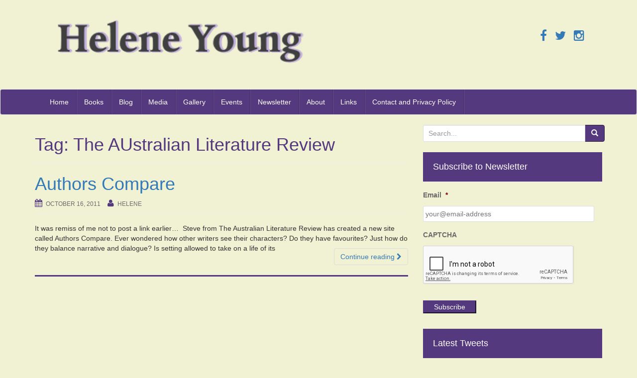

--- FILE ---
content_type: text/html; charset=utf-8
request_url: https://www.google.com/recaptcha/api2/anchor?ar=1&k=6Ld-8iQTAAAAANiJLhXn4KlrF8j3JehX5n4E0qBA&co=aHR0cHM6Ly93d3cuaGVsZW5leW91bmcuY29tOjQ0Mw..&hl=en&v=7gg7H51Q-naNfhmCP3_R47ho&theme=light&size=normal&anchor-ms=20000&execute-ms=30000&cb=28wvobh1cqel
body_size: 48643
content:
<!DOCTYPE HTML><html dir="ltr" lang="en"><head><meta http-equiv="Content-Type" content="text/html; charset=UTF-8">
<meta http-equiv="X-UA-Compatible" content="IE=edge">
<title>reCAPTCHA</title>
<style type="text/css">
/* cyrillic-ext */
@font-face {
  font-family: 'Roboto';
  font-style: normal;
  font-weight: 400;
  font-stretch: 100%;
  src: url(//fonts.gstatic.com/s/roboto/v48/KFO7CnqEu92Fr1ME7kSn66aGLdTylUAMa3GUBHMdazTgWw.woff2) format('woff2');
  unicode-range: U+0460-052F, U+1C80-1C8A, U+20B4, U+2DE0-2DFF, U+A640-A69F, U+FE2E-FE2F;
}
/* cyrillic */
@font-face {
  font-family: 'Roboto';
  font-style: normal;
  font-weight: 400;
  font-stretch: 100%;
  src: url(//fonts.gstatic.com/s/roboto/v48/KFO7CnqEu92Fr1ME7kSn66aGLdTylUAMa3iUBHMdazTgWw.woff2) format('woff2');
  unicode-range: U+0301, U+0400-045F, U+0490-0491, U+04B0-04B1, U+2116;
}
/* greek-ext */
@font-face {
  font-family: 'Roboto';
  font-style: normal;
  font-weight: 400;
  font-stretch: 100%;
  src: url(//fonts.gstatic.com/s/roboto/v48/KFO7CnqEu92Fr1ME7kSn66aGLdTylUAMa3CUBHMdazTgWw.woff2) format('woff2');
  unicode-range: U+1F00-1FFF;
}
/* greek */
@font-face {
  font-family: 'Roboto';
  font-style: normal;
  font-weight: 400;
  font-stretch: 100%;
  src: url(//fonts.gstatic.com/s/roboto/v48/KFO7CnqEu92Fr1ME7kSn66aGLdTylUAMa3-UBHMdazTgWw.woff2) format('woff2');
  unicode-range: U+0370-0377, U+037A-037F, U+0384-038A, U+038C, U+038E-03A1, U+03A3-03FF;
}
/* math */
@font-face {
  font-family: 'Roboto';
  font-style: normal;
  font-weight: 400;
  font-stretch: 100%;
  src: url(//fonts.gstatic.com/s/roboto/v48/KFO7CnqEu92Fr1ME7kSn66aGLdTylUAMawCUBHMdazTgWw.woff2) format('woff2');
  unicode-range: U+0302-0303, U+0305, U+0307-0308, U+0310, U+0312, U+0315, U+031A, U+0326-0327, U+032C, U+032F-0330, U+0332-0333, U+0338, U+033A, U+0346, U+034D, U+0391-03A1, U+03A3-03A9, U+03B1-03C9, U+03D1, U+03D5-03D6, U+03F0-03F1, U+03F4-03F5, U+2016-2017, U+2034-2038, U+203C, U+2040, U+2043, U+2047, U+2050, U+2057, U+205F, U+2070-2071, U+2074-208E, U+2090-209C, U+20D0-20DC, U+20E1, U+20E5-20EF, U+2100-2112, U+2114-2115, U+2117-2121, U+2123-214F, U+2190, U+2192, U+2194-21AE, U+21B0-21E5, U+21F1-21F2, U+21F4-2211, U+2213-2214, U+2216-22FF, U+2308-230B, U+2310, U+2319, U+231C-2321, U+2336-237A, U+237C, U+2395, U+239B-23B7, U+23D0, U+23DC-23E1, U+2474-2475, U+25AF, U+25B3, U+25B7, U+25BD, U+25C1, U+25CA, U+25CC, U+25FB, U+266D-266F, U+27C0-27FF, U+2900-2AFF, U+2B0E-2B11, U+2B30-2B4C, U+2BFE, U+3030, U+FF5B, U+FF5D, U+1D400-1D7FF, U+1EE00-1EEFF;
}
/* symbols */
@font-face {
  font-family: 'Roboto';
  font-style: normal;
  font-weight: 400;
  font-stretch: 100%;
  src: url(//fonts.gstatic.com/s/roboto/v48/KFO7CnqEu92Fr1ME7kSn66aGLdTylUAMaxKUBHMdazTgWw.woff2) format('woff2');
  unicode-range: U+0001-000C, U+000E-001F, U+007F-009F, U+20DD-20E0, U+20E2-20E4, U+2150-218F, U+2190, U+2192, U+2194-2199, U+21AF, U+21E6-21F0, U+21F3, U+2218-2219, U+2299, U+22C4-22C6, U+2300-243F, U+2440-244A, U+2460-24FF, U+25A0-27BF, U+2800-28FF, U+2921-2922, U+2981, U+29BF, U+29EB, U+2B00-2BFF, U+4DC0-4DFF, U+FFF9-FFFB, U+10140-1018E, U+10190-1019C, U+101A0, U+101D0-101FD, U+102E0-102FB, U+10E60-10E7E, U+1D2C0-1D2D3, U+1D2E0-1D37F, U+1F000-1F0FF, U+1F100-1F1AD, U+1F1E6-1F1FF, U+1F30D-1F30F, U+1F315, U+1F31C, U+1F31E, U+1F320-1F32C, U+1F336, U+1F378, U+1F37D, U+1F382, U+1F393-1F39F, U+1F3A7-1F3A8, U+1F3AC-1F3AF, U+1F3C2, U+1F3C4-1F3C6, U+1F3CA-1F3CE, U+1F3D4-1F3E0, U+1F3ED, U+1F3F1-1F3F3, U+1F3F5-1F3F7, U+1F408, U+1F415, U+1F41F, U+1F426, U+1F43F, U+1F441-1F442, U+1F444, U+1F446-1F449, U+1F44C-1F44E, U+1F453, U+1F46A, U+1F47D, U+1F4A3, U+1F4B0, U+1F4B3, U+1F4B9, U+1F4BB, U+1F4BF, U+1F4C8-1F4CB, U+1F4D6, U+1F4DA, U+1F4DF, U+1F4E3-1F4E6, U+1F4EA-1F4ED, U+1F4F7, U+1F4F9-1F4FB, U+1F4FD-1F4FE, U+1F503, U+1F507-1F50B, U+1F50D, U+1F512-1F513, U+1F53E-1F54A, U+1F54F-1F5FA, U+1F610, U+1F650-1F67F, U+1F687, U+1F68D, U+1F691, U+1F694, U+1F698, U+1F6AD, U+1F6B2, U+1F6B9-1F6BA, U+1F6BC, U+1F6C6-1F6CF, U+1F6D3-1F6D7, U+1F6E0-1F6EA, U+1F6F0-1F6F3, U+1F6F7-1F6FC, U+1F700-1F7FF, U+1F800-1F80B, U+1F810-1F847, U+1F850-1F859, U+1F860-1F887, U+1F890-1F8AD, U+1F8B0-1F8BB, U+1F8C0-1F8C1, U+1F900-1F90B, U+1F93B, U+1F946, U+1F984, U+1F996, U+1F9E9, U+1FA00-1FA6F, U+1FA70-1FA7C, U+1FA80-1FA89, U+1FA8F-1FAC6, U+1FACE-1FADC, U+1FADF-1FAE9, U+1FAF0-1FAF8, U+1FB00-1FBFF;
}
/* vietnamese */
@font-face {
  font-family: 'Roboto';
  font-style: normal;
  font-weight: 400;
  font-stretch: 100%;
  src: url(//fonts.gstatic.com/s/roboto/v48/KFO7CnqEu92Fr1ME7kSn66aGLdTylUAMa3OUBHMdazTgWw.woff2) format('woff2');
  unicode-range: U+0102-0103, U+0110-0111, U+0128-0129, U+0168-0169, U+01A0-01A1, U+01AF-01B0, U+0300-0301, U+0303-0304, U+0308-0309, U+0323, U+0329, U+1EA0-1EF9, U+20AB;
}
/* latin-ext */
@font-face {
  font-family: 'Roboto';
  font-style: normal;
  font-weight: 400;
  font-stretch: 100%;
  src: url(//fonts.gstatic.com/s/roboto/v48/KFO7CnqEu92Fr1ME7kSn66aGLdTylUAMa3KUBHMdazTgWw.woff2) format('woff2');
  unicode-range: U+0100-02BA, U+02BD-02C5, U+02C7-02CC, U+02CE-02D7, U+02DD-02FF, U+0304, U+0308, U+0329, U+1D00-1DBF, U+1E00-1E9F, U+1EF2-1EFF, U+2020, U+20A0-20AB, U+20AD-20C0, U+2113, U+2C60-2C7F, U+A720-A7FF;
}
/* latin */
@font-face {
  font-family: 'Roboto';
  font-style: normal;
  font-weight: 400;
  font-stretch: 100%;
  src: url(//fonts.gstatic.com/s/roboto/v48/KFO7CnqEu92Fr1ME7kSn66aGLdTylUAMa3yUBHMdazQ.woff2) format('woff2');
  unicode-range: U+0000-00FF, U+0131, U+0152-0153, U+02BB-02BC, U+02C6, U+02DA, U+02DC, U+0304, U+0308, U+0329, U+2000-206F, U+20AC, U+2122, U+2191, U+2193, U+2212, U+2215, U+FEFF, U+FFFD;
}
/* cyrillic-ext */
@font-face {
  font-family: 'Roboto';
  font-style: normal;
  font-weight: 500;
  font-stretch: 100%;
  src: url(//fonts.gstatic.com/s/roboto/v48/KFO7CnqEu92Fr1ME7kSn66aGLdTylUAMa3GUBHMdazTgWw.woff2) format('woff2');
  unicode-range: U+0460-052F, U+1C80-1C8A, U+20B4, U+2DE0-2DFF, U+A640-A69F, U+FE2E-FE2F;
}
/* cyrillic */
@font-face {
  font-family: 'Roboto';
  font-style: normal;
  font-weight: 500;
  font-stretch: 100%;
  src: url(//fonts.gstatic.com/s/roboto/v48/KFO7CnqEu92Fr1ME7kSn66aGLdTylUAMa3iUBHMdazTgWw.woff2) format('woff2');
  unicode-range: U+0301, U+0400-045F, U+0490-0491, U+04B0-04B1, U+2116;
}
/* greek-ext */
@font-face {
  font-family: 'Roboto';
  font-style: normal;
  font-weight: 500;
  font-stretch: 100%;
  src: url(//fonts.gstatic.com/s/roboto/v48/KFO7CnqEu92Fr1ME7kSn66aGLdTylUAMa3CUBHMdazTgWw.woff2) format('woff2');
  unicode-range: U+1F00-1FFF;
}
/* greek */
@font-face {
  font-family: 'Roboto';
  font-style: normal;
  font-weight: 500;
  font-stretch: 100%;
  src: url(//fonts.gstatic.com/s/roboto/v48/KFO7CnqEu92Fr1ME7kSn66aGLdTylUAMa3-UBHMdazTgWw.woff2) format('woff2');
  unicode-range: U+0370-0377, U+037A-037F, U+0384-038A, U+038C, U+038E-03A1, U+03A3-03FF;
}
/* math */
@font-face {
  font-family: 'Roboto';
  font-style: normal;
  font-weight: 500;
  font-stretch: 100%;
  src: url(//fonts.gstatic.com/s/roboto/v48/KFO7CnqEu92Fr1ME7kSn66aGLdTylUAMawCUBHMdazTgWw.woff2) format('woff2');
  unicode-range: U+0302-0303, U+0305, U+0307-0308, U+0310, U+0312, U+0315, U+031A, U+0326-0327, U+032C, U+032F-0330, U+0332-0333, U+0338, U+033A, U+0346, U+034D, U+0391-03A1, U+03A3-03A9, U+03B1-03C9, U+03D1, U+03D5-03D6, U+03F0-03F1, U+03F4-03F5, U+2016-2017, U+2034-2038, U+203C, U+2040, U+2043, U+2047, U+2050, U+2057, U+205F, U+2070-2071, U+2074-208E, U+2090-209C, U+20D0-20DC, U+20E1, U+20E5-20EF, U+2100-2112, U+2114-2115, U+2117-2121, U+2123-214F, U+2190, U+2192, U+2194-21AE, U+21B0-21E5, U+21F1-21F2, U+21F4-2211, U+2213-2214, U+2216-22FF, U+2308-230B, U+2310, U+2319, U+231C-2321, U+2336-237A, U+237C, U+2395, U+239B-23B7, U+23D0, U+23DC-23E1, U+2474-2475, U+25AF, U+25B3, U+25B7, U+25BD, U+25C1, U+25CA, U+25CC, U+25FB, U+266D-266F, U+27C0-27FF, U+2900-2AFF, U+2B0E-2B11, U+2B30-2B4C, U+2BFE, U+3030, U+FF5B, U+FF5D, U+1D400-1D7FF, U+1EE00-1EEFF;
}
/* symbols */
@font-face {
  font-family: 'Roboto';
  font-style: normal;
  font-weight: 500;
  font-stretch: 100%;
  src: url(//fonts.gstatic.com/s/roboto/v48/KFO7CnqEu92Fr1ME7kSn66aGLdTylUAMaxKUBHMdazTgWw.woff2) format('woff2');
  unicode-range: U+0001-000C, U+000E-001F, U+007F-009F, U+20DD-20E0, U+20E2-20E4, U+2150-218F, U+2190, U+2192, U+2194-2199, U+21AF, U+21E6-21F0, U+21F3, U+2218-2219, U+2299, U+22C4-22C6, U+2300-243F, U+2440-244A, U+2460-24FF, U+25A0-27BF, U+2800-28FF, U+2921-2922, U+2981, U+29BF, U+29EB, U+2B00-2BFF, U+4DC0-4DFF, U+FFF9-FFFB, U+10140-1018E, U+10190-1019C, U+101A0, U+101D0-101FD, U+102E0-102FB, U+10E60-10E7E, U+1D2C0-1D2D3, U+1D2E0-1D37F, U+1F000-1F0FF, U+1F100-1F1AD, U+1F1E6-1F1FF, U+1F30D-1F30F, U+1F315, U+1F31C, U+1F31E, U+1F320-1F32C, U+1F336, U+1F378, U+1F37D, U+1F382, U+1F393-1F39F, U+1F3A7-1F3A8, U+1F3AC-1F3AF, U+1F3C2, U+1F3C4-1F3C6, U+1F3CA-1F3CE, U+1F3D4-1F3E0, U+1F3ED, U+1F3F1-1F3F3, U+1F3F5-1F3F7, U+1F408, U+1F415, U+1F41F, U+1F426, U+1F43F, U+1F441-1F442, U+1F444, U+1F446-1F449, U+1F44C-1F44E, U+1F453, U+1F46A, U+1F47D, U+1F4A3, U+1F4B0, U+1F4B3, U+1F4B9, U+1F4BB, U+1F4BF, U+1F4C8-1F4CB, U+1F4D6, U+1F4DA, U+1F4DF, U+1F4E3-1F4E6, U+1F4EA-1F4ED, U+1F4F7, U+1F4F9-1F4FB, U+1F4FD-1F4FE, U+1F503, U+1F507-1F50B, U+1F50D, U+1F512-1F513, U+1F53E-1F54A, U+1F54F-1F5FA, U+1F610, U+1F650-1F67F, U+1F687, U+1F68D, U+1F691, U+1F694, U+1F698, U+1F6AD, U+1F6B2, U+1F6B9-1F6BA, U+1F6BC, U+1F6C6-1F6CF, U+1F6D3-1F6D7, U+1F6E0-1F6EA, U+1F6F0-1F6F3, U+1F6F7-1F6FC, U+1F700-1F7FF, U+1F800-1F80B, U+1F810-1F847, U+1F850-1F859, U+1F860-1F887, U+1F890-1F8AD, U+1F8B0-1F8BB, U+1F8C0-1F8C1, U+1F900-1F90B, U+1F93B, U+1F946, U+1F984, U+1F996, U+1F9E9, U+1FA00-1FA6F, U+1FA70-1FA7C, U+1FA80-1FA89, U+1FA8F-1FAC6, U+1FACE-1FADC, U+1FADF-1FAE9, U+1FAF0-1FAF8, U+1FB00-1FBFF;
}
/* vietnamese */
@font-face {
  font-family: 'Roboto';
  font-style: normal;
  font-weight: 500;
  font-stretch: 100%;
  src: url(//fonts.gstatic.com/s/roboto/v48/KFO7CnqEu92Fr1ME7kSn66aGLdTylUAMa3OUBHMdazTgWw.woff2) format('woff2');
  unicode-range: U+0102-0103, U+0110-0111, U+0128-0129, U+0168-0169, U+01A0-01A1, U+01AF-01B0, U+0300-0301, U+0303-0304, U+0308-0309, U+0323, U+0329, U+1EA0-1EF9, U+20AB;
}
/* latin-ext */
@font-face {
  font-family: 'Roboto';
  font-style: normal;
  font-weight: 500;
  font-stretch: 100%;
  src: url(//fonts.gstatic.com/s/roboto/v48/KFO7CnqEu92Fr1ME7kSn66aGLdTylUAMa3KUBHMdazTgWw.woff2) format('woff2');
  unicode-range: U+0100-02BA, U+02BD-02C5, U+02C7-02CC, U+02CE-02D7, U+02DD-02FF, U+0304, U+0308, U+0329, U+1D00-1DBF, U+1E00-1E9F, U+1EF2-1EFF, U+2020, U+20A0-20AB, U+20AD-20C0, U+2113, U+2C60-2C7F, U+A720-A7FF;
}
/* latin */
@font-face {
  font-family: 'Roboto';
  font-style: normal;
  font-weight: 500;
  font-stretch: 100%;
  src: url(//fonts.gstatic.com/s/roboto/v48/KFO7CnqEu92Fr1ME7kSn66aGLdTylUAMa3yUBHMdazQ.woff2) format('woff2');
  unicode-range: U+0000-00FF, U+0131, U+0152-0153, U+02BB-02BC, U+02C6, U+02DA, U+02DC, U+0304, U+0308, U+0329, U+2000-206F, U+20AC, U+2122, U+2191, U+2193, U+2212, U+2215, U+FEFF, U+FFFD;
}
/* cyrillic-ext */
@font-face {
  font-family: 'Roboto';
  font-style: normal;
  font-weight: 900;
  font-stretch: 100%;
  src: url(//fonts.gstatic.com/s/roboto/v48/KFO7CnqEu92Fr1ME7kSn66aGLdTylUAMa3GUBHMdazTgWw.woff2) format('woff2');
  unicode-range: U+0460-052F, U+1C80-1C8A, U+20B4, U+2DE0-2DFF, U+A640-A69F, U+FE2E-FE2F;
}
/* cyrillic */
@font-face {
  font-family: 'Roboto';
  font-style: normal;
  font-weight: 900;
  font-stretch: 100%;
  src: url(//fonts.gstatic.com/s/roboto/v48/KFO7CnqEu92Fr1ME7kSn66aGLdTylUAMa3iUBHMdazTgWw.woff2) format('woff2');
  unicode-range: U+0301, U+0400-045F, U+0490-0491, U+04B0-04B1, U+2116;
}
/* greek-ext */
@font-face {
  font-family: 'Roboto';
  font-style: normal;
  font-weight: 900;
  font-stretch: 100%;
  src: url(//fonts.gstatic.com/s/roboto/v48/KFO7CnqEu92Fr1ME7kSn66aGLdTylUAMa3CUBHMdazTgWw.woff2) format('woff2');
  unicode-range: U+1F00-1FFF;
}
/* greek */
@font-face {
  font-family: 'Roboto';
  font-style: normal;
  font-weight: 900;
  font-stretch: 100%;
  src: url(//fonts.gstatic.com/s/roboto/v48/KFO7CnqEu92Fr1ME7kSn66aGLdTylUAMa3-UBHMdazTgWw.woff2) format('woff2');
  unicode-range: U+0370-0377, U+037A-037F, U+0384-038A, U+038C, U+038E-03A1, U+03A3-03FF;
}
/* math */
@font-face {
  font-family: 'Roboto';
  font-style: normal;
  font-weight: 900;
  font-stretch: 100%;
  src: url(//fonts.gstatic.com/s/roboto/v48/KFO7CnqEu92Fr1ME7kSn66aGLdTylUAMawCUBHMdazTgWw.woff2) format('woff2');
  unicode-range: U+0302-0303, U+0305, U+0307-0308, U+0310, U+0312, U+0315, U+031A, U+0326-0327, U+032C, U+032F-0330, U+0332-0333, U+0338, U+033A, U+0346, U+034D, U+0391-03A1, U+03A3-03A9, U+03B1-03C9, U+03D1, U+03D5-03D6, U+03F0-03F1, U+03F4-03F5, U+2016-2017, U+2034-2038, U+203C, U+2040, U+2043, U+2047, U+2050, U+2057, U+205F, U+2070-2071, U+2074-208E, U+2090-209C, U+20D0-20DC, U+20E1, U+20E5-20EF, U+2100-2112, U+2114-2115, U+2117-2121, U+2123-214F, U+2190, U+2192, U+2194-21AE, U+21B0-21E5, U+21F1-21F2, U+21F4-2211, U+2213-2214, U+2216-22FF, U+2308-230B, U+2310, U+2319, U+231C-2321, U+2336-237A, U+237C, U+2395, U+239B-23B7, U+23D0, U+23DC-23E1, U+2474-2475, U+25AF, U+25B3, U+25B7, U+25BD, U+25C1, U+25CA, U+25CC, U+25FB, U+266D-266F, U+27C0-27FF, U+2900-2AFF, U+2B0E-2B11, U+2B30-2B4C, U+2BFE, U+3030, U+FF5B, U+FF5D, U+1D400-1D7FF, U+1EE00-1EEFF;
}
/* symbols */
@font-face {
  font-family: 'Roboto';
  font-style: normal;
  font-weight: 900;
  font-stretch: 100%;
  src: url(//fonts.gstatic.com/s/roboto/v48/KFO7CnqEu92Fr1ME7kSn66aGLdTylUAMaxKUBHMdazTgWw.woff2) format('woff2');
  unicode-range: U+0001-000C, U+000E-001F, U+007F-009F, U+20DD-20E0, U+20E2-20E4, U+2150-218F, U+2190, U+2192, U+2194-2199, U+21AF, U+21E6-21F0, U+21F3, U+2218-2219, U+2299, U+22C4-22C6, U+2300-243F, U+2440-244A, U+2460-24FF, U+25A0-27BF, U+2800-28FF, U+2921-2922, U+2981, U+29BF, U+29EB, U+2B00-2BFF, U+4DC0-4DFF, U+FFF9-FFFB, U+10140-1018E, U+10190-1019C, U+101A0, U+101D0-101FD, U+102E0-102FB, U+10E60-10E7E, U+1D2C0-1D2D3, U+1D2E0-1D37F, U+1F000-1F0FF, U+1F100-1F1AD, U+1F1E6-1F1FF, U+1F30D-1F30F, U+1F315, U+1F31C, U+1F31E, U+1F320-1F32C, U+1F336, U+1F378, U+1F37D, U+1F382, U+1F393-1F39F, U+1F3A7-1F3A8, U+1F3AC-1F3AF, U+1F3C2, U+1F3C4-1F3C6, U+1F3CA-1F3CE, U+1F3D4-1F3E0, U+1F3ED, U+1F3F1-1F3F3, U+1F3F5-1F3F7, U+1F408, U+1F415, U+1F41F, U+1F426, U+1F43F, U+1F441-1F442, U+1F444, U+1F446-1F449, U+1F44C-1F44E, U+1F453, U+1F46A, U+1F47D, U+1F4A3, U+1F4B0, U+1F4B3, U+1F4B9, U+1F4BB, U+1F4BF, U+1F4C8-1F4CB, U+1F4D6, U+1F4DA, U+1F4DF, U+1F4E3-1F4E6, U+1F4EA-1F4ED, U+1F4F7, U+1F4F9-1F4FB, U+1F4FD-1F4FE, U+1F503, U+1F507-1F50B, U+1F50D, U+1F512-1F513, U+1F53E-1F54A, U+1F54F-1F5FA, U+1F610, U+1F650-1F67F, U+1F687, U+1F68D, U+1F691, U+1F694, U+1F698, U+1F6AD, U+1F6B2, U+1F6B9-1F6BA, U+1F6BC, U+1F6C6-1F6CF, U+1F6D3-1F6D7, U+1F6E0-1F6EA, U+1F6F0-1F6F3, U+1F6F7-1F6FC, U+1F700-1F7FF, U+1F800-1F80B, U+1F810-1F847, U+1F850-1F859, U+1F860-1F887, U+1F890-1F8AD, U+1F8B0-1F8BB, U+1F8C0-1F8C1, U+1F900-1F90B, U+1F93B, U+1F946, U+1F984, U+1F996, U+1F9E9, U+1FA00-1FA6F, U+1FA70-1FA7C, U+1FA80-1FA89, U+1FA8F-1FAC6, U+1FACE-1FADC, U+1FADF-1FAE9, U+1FAF0-1FAF8, U+1FB00-1FBFF;
}
/* vietnamese */
@font-face {
  font-family: 'Roboto';
  font-style: normal;
  font-weight: 900;
  font-stretch: 100%;
  src: url(//fonts.gstatic.com/s/roboto/v48/KFO7CnqEu92Fr1ME7kSn66aGLdTylUAMa3OUBHMdazTgWw.woff2) format('woff2');
  unicode-range: U+0102-0103, U+0110-0111, U+0128-0129, U+0168-0169, U+01A0-01A1, U+01AF-01B0, U+0300-0301, U+0303-0304, U+0308-0309, U+0323, U+0329, U+1EA0-1EF9, U+20AB;
}
/* latin-ext */
@font-face {
  font-family: 'Roboto';
  font-style: normal;
  font-weight: 900;
  font-stretch: 100%;
  src: url(//fonts.gstatic.com/s/roboto/v48/KFO7CnqEu92Fr1ME7kSn66aGLdTylUAMa3KUBHMdazTgWw.woff2) format('woff2');
  unicode-range: U+0100-02BA, U+02BD-02C5, U+02C7-02CC, U+02CE-02D7, U+02DD-02FF, U+0304, U+0308, U+0329, U+1D00-1DBF, U+1E00-1E9F, U+1EF2-1EFF, U+2020, U+20A0-20AB, U+20AD-20C0, U+2113, U+2C60-2C7F, U+A720-A7FF;
}
/* latin */
@font-face {
  font-family: 'Roboto';
  font-style: normal;
  font-weight: 900;
  font-stretch: 100%;
  src: url(//fonts.gstatic.com/s/roboto/v48/KFO7CnqEu92Fr1ME7kSn66aGLdTylUAMa3yUBHMdazQ.woff2) format('woff2');
  unicode-range: U+0000-00FF, U+0131, U+0152-0153, U+02BB-02BC, U+02C6, U+02DA, U+02DC, U+0304, U+0308, U+0329, U+2000-206F, U+20AC, U+2122, U+2191, U+2193, U+2212, U+2215, U+FEFF, U+FFFD;
}

</style>
<link rel="stylesheet" type="text/css" href="https://www.gstatic.com/recaptcha/releases/7gg7H51Q-naNfhmCP3_R47ho/styles__ltr.css">
<script nonce="rMrhWvj24-n1kBHCEh_cyA" type="text/javascript">window['__recaptcha_api'] = 'https://www.google.com/recaptcha/api2/';</script>
<script type="text/javascript" src="https://www.gstatic.com/recaptcha/releases/7gg7H51Q-naNfhmCP3_R47ho/recaptcha__en.js" nonce="rMrhWvj24-n1kBHCEh_cyA">
      
    </script></head>
<body><div id="rc-anchor-alert" class="rc-anchor-alert"></div>
<input type="hidden" id="recaptcha-token" value="[base64]">
<script type="text/javascript" nonce="rMrhWvj24-n1kBHCEh_cyA">
      recaptcha.anchor.Main.init("[\x22ainput\x22,[\x22bgdata\x22,\x22\x22,\[base64]/[base64]/[base64]/KE4oMTI0LHYsdi5HKSxMWihsLHYpKTpOKDEyNCx2LGwpLFYpLHYpLFQpKSxGKDE3MSx2KX0scjc9ZnVuY3Rpb24obCl7cmV0dXJuIGx9LEM9ZnVuY3Rpb24obCxWLHYpe04odixsLFYpLFZbYWtdPTI3OTZ9LG49ZnVuY3Rpb24obCxWKXtWLlg9KChWLlg/[base64]/[base64]/[base64]/[base64]/[base64]/[base64]/[base64]/[base64]/[base64]/[base64]/[base64]\\u003d\x22,\[base64]\\u003d\x22,\x22wpBNCT4eBMOWwoA8PwnCj1/[base64]/DqcOfwozCtcKKDRbDq2jDlcOnDMO8w4Zyb0UuVQXDq3dFwq/Dm1dEbMOjwrXCl8OOXgM1wrIowr3DuzrDqGMtwo8ZS8OWMB9Cw57DilDCqw1cc0HCtwxhXsKWLMOXwqPDoVMcwpZ0WcOrw4/DncKjC8KTw7DDhsKpw4hFw6EtbMK6wr/DtsKnIxlpXsO/cMOIAcOXwqZ4YWdBwpkcw60ofh4oLyTDvlV5AcKhQG8JQHk/[base64]/DglzDt3jCrcKhRcKAbgpAwrTDp2bDvB0ASkvCpTLCtcOswofDl8ODT0dIwpzDicKTVVPCmsOYw51Lw59ze8K5IcOZD8K2woV2QcOkw7xFw7XDnEtpDCxkBcOhw5tKEsOUWzYbD0ArbMK/ccOzwqccw6MowoVFZ8OyEMK0J8Oib3vCuCNPw4hYw5vCiMK6VxpETMK/[base64]/CmcOtAznDjF1aZFwjw5LDrcK3eRtswr3Co8K5Zko2TMKyCDNqw7c/wppXBsOPw6c8wpbCvjPCssOoGcOVJ0k4IG0MecOYw643VMK1wo40wqcdU1sZwrbDhFRtwpfDhG3Du8KwM8KhwqZCY8OPLMOdcMOHwoTDoSR/woPCqcOaw5s1w4fDk8O2w4HCtHbCkcOVw4EWEjLDrMO4cwJWEsKdw7Q3w6ImFDx2wrwhwopgZhzDriExZcKbP8OkUMK4wo8fw4QdwqPDtFBAeF/[base64]/QMKNwoXCkMKXFQ/DhWpnWzfCgwLDocKBw5/DrAjCmsK7wrTCgnfDkWTDpE4tWcOsMWIwQHXDjSB6K3Abwr7CmMO7Eys0eyPDs8OBwoAtGhofRx7CicO1wp7CrMKHw5/[base64]/woAsw7JHwo/DrMOpw6p3RlPDjsOWwoTDg0nDisKFQMKtw53Dv3/Cv1fDvMO9w5PDnhhCM8K3Dh3CjyPDssOpw6bCtTwoV2HCrlfDnsOMJMKTw6jDkwrCrFDCmC5Ww7zCnsKab0HDmxYrZT7DpsOpesK6IE/DjwfDk8KIW8KmMMOKw7LDm38Qw6DDg8KbNHgbw7DDsijDuENswoViwoTDgkJGFgPCoBvCvAwYO1TDrSPDtFvCjhHDkioyOQ0YN27Djlw2AURlw44MScKaaRNcHFvDnU4+wqZFd8Kjc8O2RitRV8OLw4PCpkI0XsKvfsOtbsO0w58xw4N/[base64]/[base64]/wptcNkcSw7tyPMOQwp94w4kwVH4Gw6QsVyDDo8OtGSZ0wq3CoyTDrMKBw5LCvsKfwovCmMKFH8KDBsKPwo0mdSl/E3/CisKtFcKIcsO2I8OzwoLDgBjDmRbCkV4EdUtyGsOrXADChTfDrF7Ds8OwMsO8DsOxwoMTUljDrcO7w5/CusKfBcKvwppiw4nDgUDCmAJDald/[base64]/[base64]/[base64]/B8KdGTTDpMK3wpvCgk0hwq/[base64]/[base64]/CvyZsY8KTw4zClcKoGcK8wr47wpjClMOPWsKYwr3CjhrCtcO8PXBvIStJwpnCjj7CjMK3wo1Aw4LClsK4wrbCuMKpw7swJC4lwqoKw6FWKDQiecKAFW/CjBFTdMOdwpsWw7AIw5vCuBrCtsOiMEXCgMKewr59w64pAMOyw7nChnhvVsKNwq1EMETCqgoowp/[base64]/[base64]/cTR9wo7CtiTCnUbDtMOrw75kM8OFPiltwodOZMKFwrshA8O4w6UuwqvCvFHCl8OBV8O+dsKfOsKqUsKFA8OSwr8pTgjDnSnDiwYTw4Vjw5cJeVIXEsKdD8O+FsOVVcODZsOTwprChFDCucKQw6kRXMOFbsKbwoZ/[base64]/DvX/DqnxHE8OBRwgUwp/DnUFlwqjCpj/Cr3VLw47CrygLNzrDo2ZNwqPDkDrCmsKowpl8T8KawpVdNiXDoQ/DvEBfK8KPw5UyAcOkBxAzCz15SDTChmtYGMO5FsKzwoFXKmUowr0/[base64]/NMK5RMOmwpgeR1w/w5jCg8OnGy/DpcK7w4x2w4rDssK2w6zDonXDjsOLwqgGEMKcW1DCncOLw4XDqzJkBcOFw7h/woTDrzUQw4jDucKDw47DgMOtw606w4DCkMOUwowxCz9MUVAQK1XCngFCQ2McZ3cXwrodwppMa8OHw5oWKT7DvMO7RcK+wrErwp0Mw6nCusK8ZDN+IWbDl1Y6wqvDihwvw7bDt8O2SMKUBBvDksOUSlPDn2YmWWDDhMKVw6obYMOxwo8tw4wwwrddw6/CvsK8RMKIwpU9w4wSdcOQJMK8w4TDocKUD3cJwojChXU9UWxkCcKSaTh5wpnDvV3CgytjTsKqSMK9bjXCu2DDucO3w63CisOGw6AAewDCsT9pw4dUSghWDMOTaBxLJnTDjzh/RBJAVns+XlQBbB/DrS8aeMK+w4ZNw7bCl8OPDMK4w5w1w6haX2vCk8ODwrd7BCnCnBFxwpfDhcOYFMKSwqhuFcKFwrnDrsOrw4XDsxXCtsKgw75zQBHDqsKVS8KGJ8KfZxdrNwJqIRPCpsK5w4nChx7CrsKHwqB2VcOJwo9aM8KXSsOZPMOTZFLDvx7DsMK2CE/DucK3JmQSeMKEEDJrSsOoHw/DusKnw4VNw5XCssKmw6Y0wowtw5LDlD/DizvCoMKEGMOxEz/CqcOPD3/CgMOsI8Opw4Viw6RaVUYjw4gaZT7CucK0w7jDiX1hw7FrVsKfYMO1aMK0w4wmEGguw7XDt8KsEMOgwqLChMOxWmZXT8KAw4HDrcK9w6vCisKnOX7CpcOvwq3Cs1PDswXDuisiDCXDpsKXw5MMOsKFwqF9I8OAGcOUw6EPE3bCrQHCvHnDpVzDncOgAyzDvAoow7/[base64]/CqHTDiDN3esK4fsO4SxFBwrHDvGh4IMKLw4sjw68KwpMcwpMyw73DgMKcdcKFVsOUV0Ahwqdnw4Fmw5rDiG8HG1PDmmxgIGZQw6Z4HhczwoRQHw3CtMKpDgA2NRUvwrjCuQJGcMKKw6wOw7zClMOvFARHw4/DjWlzw5plE3rCiRFqHsKQwotLw6DCk8KRZMOaLn7Dvk1tw6rCl8KBMwJ/w4/ChjUQw4rCuXDDkcK8wrgbHMKJw7lmQsOJCxfCqR1Pwp5TwqQ0w7LCl2/DqsOuPUnDgWzDgVrDmCnCmx5RwqMnfXLCpUTCiFIWNMKmw6rDq8KNLxPDvFZcw6bDmcOBwo9ELH7DmMKlQsKCCMO/wq9DPD3CtcKhRB/Dp8K1KX5tdcOxw7fCqhbCm8KNw7TChgXCjRsmw7XCgcKMCMK0w6TCpMKEw6vCgRjDlVMeYsOULUfDk2vDk11aNsKVNWwmwqpgSRdFf8KGwqnCv8KnIsKEw4XDnQcqwpQPw7/CgwvDo8O7wphGwr/DozTDrxvDmEtcdsOmB27DjRHDuR3CmsOYw4cpw6rCscOYFBDCtGR0w71YcMKmLUbCoRl/[base64]/HyM7YcK3w4VKOMObFsKYRDgYw4HDlsKLwogrGmTDrxLCoMK3Fjh+XcKrMhXCh33CgkdxCx0ww6rDrcKBwrzCglvDmMKywpY2D8KUw4/CtGrCscK/YcOew4EyXMK/wr7Dv3bDljfCl8KUwprChBvCvcKOeMOOw5HCpVc4FsKYwpNCVsOiXWxxB8Orwq0OwplFw7zCiXgEwpbDlHlFciQYLMKuI3IQDVzDvmVNTT9CISNPQmbDkDrDnFLCsSDDrsKvLSDDowvDlllvw6fDpAEAwrkww5HDkHHDpmBlURPCqWASwozDtW/DoMO+Vz7Dozt8w6YhL0vCk8Otw7tfw6DDvzsMN1g1wqUrecOrM0XCt8OQw5A/[base64]/Dv8K9CMO3wq8RSDfDsifCo8OXwoPDtsKBw77Cq0bCr8OQwqPDisOzwrHDscOMR8KJZEIaayTCq8O4w5TDkBtORzBDIMOYPzRqwqvDhRbDisOAwpzDk8OHwqHDkAXDilwGw53DlkXDkH86wrfCicKYR8KEw6zDtsOow4AJwohzw5bCnmYhw4kDw45/eMKpwpLDo8O6csKSwq3CijHCkcKwwpvCmsKbLHTCscOtw7Ybw5Rkw60hw5Q/w7bDsnHCt8KAw5/[base64]/CncKHw7wKc8KnOcO3QsKmw73Dp2JbZWQCw4/[base64]/CpXIvwqY8w7geBxYiw7PDlsOcLixwWsOswrJBPUEmw553DijCqXZuVMORwq8Ewr5HCcOxdcKveh8ywpLCswJKBysDWsOgw4k2dMK3w7zCuEQBwo/CtcOpw7QSwpc8wrPDjsKKw4bCm8OPOzHDnsOPwpUfwrsDwqZnwrQTYcKNNMK2w7cMwos2PgTCpk/Ck8K8RMOcSwhCwpQSYcKdcFrCuxYJf8K6IcOwbcOSesOqw4TCqcODw7XCocO5OcOXT8Oaw6jCrlsjw6nDpAfDqMOxb1XCh0gnacOmHsOowojCum8uWsKvJ8O5wopQVsOQfR0LczPCjSErwq7CvsKCw65/w5kHImo8ADPCgRPDvsKdw5k3U2FdwrfCuj7DrltzUgUeQMOcwpNLUyx1BsOZw5DDg8OBCcO8w759FWQHC8Oow54qAcKkw4fDj8OUNcOgLyldwqPDiHXDq8OqIj7CqsOib2sjw4rDkH/Cp2XDqXxTwrNQwpkiw4U5wqbDoCbDpSnCiyRAw6Ayw4wWw4vDnMK7wrPCgsOYPFjDo8OXT2hcw7Z5w4I4woR0w5RWPE1zwpLDrsOfw6XDjsKswpF8KVBYwqoAdUnCnsKlwqTDssK+w780w5lJIkpoGDZvRwBMw5xgwo/[base64]/ChVgPw64UOW5+woXDrA7CicK1w7TCgyjDr8OqAMOzHcK4wpJcfmMxw6Rewq54YUrDuE/CoXrDvBTCugnCjsK0GsOGw7oOwrrDl0TDh8KWwqNwwpPDgsOYCGZyBMKaOcK+wq9ewqU7woFlBEPDsDfDrsOgZh7CicOCa2tYw5tsNcKsw4QXwo19YnpLw57CnS7Coh/DtcOwQcOXWDfChyxqRMOdw7nDisOIwr/Coz5oJ1/Dgl3Cl8Oqw7/DjTzDvGLDksKqfhTDlnDDq2LDnxHDpGDDmMObwqtDUMOiWmPDqyxxKDnDmMKZw4MDw6sla8Kuw5JhwozCmcOyw7QDwo7DlcK6wrfCvkbDtzUgw73DgD3Cvlw5V1swaCs/w45RGMODw6JHwrlkw4PDpwnDqixvRnc9w4jCjMOafAMcwrLCpsKPw47Cq8OsGR7CjcKCVmHCqBnDpnjDkcK9w7PCtBEpwpIffE5NGcOdeWDCkHEOZEfDqsK4wrbDlsKPXTnDncOYw4ogCsK6w6PCv8OKw5zCrcKrVsOCwotyw48KwrjCiMKKwpjDocKxwo/Dh8KKwpnCsX5kATDCpMO6YsKJD2dowqh8wpPClsK1w5/Dii7CvsKCwo3DlSNhNwklOFHConPDkMKFw4tqw5I3NcK/wrPCicOmw6kqw5Zfw6A+w7FjwoR3VsOOXcKBUMOYDMK6woQQHsOueMOtwo/DtzzCjMO7BUvChcONw7M6wp5ODxR3aQnCm35dw5LDusOUP2N3woLCuy3DqH8QT8KSUG8uPzMOOMO3XlFLY8OAMsOjeWTDr8O+dXPDtMKqwotfWUfCvsKuwpTDsUzDtUHDoXR2w5vCksKkIMOmAMK6LwfDjMKMUMKNwoXDgQ3CmRMZwo/CksKawpjCq2nDrC/DoMOyLcKPFWBOGMK7w6vDpcODwqgVw47CuMOMVcOgw69IwqxBdDzDm8KjwosmQRcwwocHOTDCjQzCnBTChBVcw5kDcMKqw77CoToZw7xIJ3jCsiLDncKhQERXwqceFcKCwoI3f8OFw4ALRn7CtU7Dvjxcwq/DusKMw7Ynw79dKx/DvsO3woXDqEkcw5bCkS/Ds8OFDF5Ww7ZbLMOqw69TBsOuUsKwHMKLw6vCpcOjwpEVPMKow5sUDz3CtzoUNlfDkwJtR8KGGcOgGj8xw5p7wqzDscODa8Kqw5LDn8OgCcOyf8Oec8KXwpDDkEXDjBZeRDwEwrvCrcKpJ8KPwoPChcKPEk0HV3NgOcOuYX3DtMOXc0/Cs2ovWsKkwpDDhMOEw65TVcOiCMK6wqkLw7YhS3HCvsOkw7LCosKuNR4Pw7IOw7TDhsKAS8KOCMK2ZMKFH8OICGAWwqUoVHglOxHClUBiw4nDqCZTwqNGPQNZYMOoPcKMwqIPB8OsCwIewoMra8Oyw4wrasOjw6FPw4MKHSHDr8K+w4F6NsKKw4J+TcOLa2bChQ/CinbCm0DCrgfCjmFLbsOzf8OIw4McKzQbAcKcwpzCrzJxc8Kxw6NNKcKnH8OjwrwVw6c9woYOw6vDk2rCnMKgYMKiC8KrE37DiMO2wqF9GjHDhFYgwpBvw4jDklknw4ABHEV8ZWzCiQ4pX8KFF8K/w60qbMOlw77Cu8O/woU0YSnCpsKWw6TDkMK5Q8KGCg9jOHcLwoI8w5Qtw41HwrTDgD/[base64]/[base64]/wrMifsK1bMOgw47DgBnCsFQuVljDthzDmcOlCMKvOEE/w7B6IifCjx49wrQ8w6/CtMKGG2jDqRLCmsKuYMKpQcOew4oMX8OWB8KvWkPDuXZtL8OCworDjSwWw5DDhMO0asK6dsKoHld/wolqw4VRw4IYPA9YfgrCl3PCk8O2IiEYwpbCk8OMwrXClDx/w6IOw5jDgTzDkxAOwr7DpsOhLcO+NsKJwot1L8KRwrgQwqHCjsKRcQYzdcOoNMKww6vCknRjw5puwofCvT/Cn1d7eMO0w457wqpxCVDCosK9cgDDgCdJQMObS3bDgX3CslnDrwpTI8K/BsKow5PDlsKHw4LCpMKIa8KCw4nCsBvDjWvDp3J+wqBNw5ZkwppaCMKmw6/[base64]/DocOzw6FPPcOmCS/CocKkC0JQwp7CpMK7wq7Dn0HCm3RUw6IFRcKgNsOuYiY4wq3Chi/DpsOZBkzDqElNwovDsMKKwpEKOMOIK0TDh8K8an3CgEhqRcOoOcK9wpDDlcK/S8KOdMOlJnlSwpLCs8KTwoHDncKeJADDjsKpw41uBcKfw7vDgMKAw7F6NBXCpsK6DCY/[base64]/b0JsGcO/X8K8wolSw6jDn8OVwo7Cs8KQwovCvmUMAQ4CEHZkaRw4wobClMKHDcOIWj/Cvn3DpcOXwrfCoQfDvMKsw5BoDgPCmFVswoFufMO4w6QdwqZmMhLDh8OVF8OCwo1ObRAmw4jCtcKVHCLCmMO2w5nDrlHDgMKUVngLwplJw55YRsOZwqt9ZFLCgEkhw5xcTsOEQynCpSXCrmrCrQNKX8K2bcK+LMOJKMOpNsO6wokDenNqamHClcK0QGnDm8Kew7/CozHCvcOUwrxnfizCsXfCnQ8lw5M/e8KTHsOrwr57WVMRUMOHwqZ+JMKpUB3DmxTDtxs5FzY+Z8Kiwqhwf8Osw6FJwrZOw5bCqEp/wo9RXhvDiMOuasOjWAHDvwpQB0vDvUzCh8O/DsKJMCdVcnTDvMO9wqDDrj7CqRU/wrnDogzCksKWw7DCr8OZFMKDw6PDqMKlRx81IsKAw7HDuFxpw77DokHCs8KeK1/DjkBsTmwuw6LDqFPCpMK9wo/DjDp/[base64]/SMOIEnjDpzfCtcOvEMKIwpd1w77DtMKmwrLDoEgvNMOKU2zDmkjDjHzCjEHCuXp4wrJAEMKNw6vCmsKpwppHO0/DvW8bBmbDoMK9WMKYVmhGw5U7TMOiZsOtwojCnMOZMxXDgsKPwrPDtTZPwrjCocKEMMOHScKGMGfCs8O/[base64]/CiMKPwpB6ZMKFwpYcScKSwqFDwpPChCRGZcKEwqPDlcONw7VwworDixLDuHgGNjA4Z0XDvcO6w6tNR2NDw7TDj8OHw43Co2vCt8OBUGtgwqnDknsfQ8KwwpvDg8OpTcO/[base64]/Do8KvXMOVIcKtwrvCuWI5w40+wpk/GMKKwpkIwrbDhXjCm8K+TlDDqwwwV8KNIj7DhBslKUJCXcKFwrDCpMO/[base64]/wrAza8OrwoolwoNnI8O/cBrDu8Osw4k9w4vCusOkCcKKwqpkVcKseUTCvVzDmVzCmXpcw5MjchpTJDHDlhk0HsOqwoV5w7bCkMOwwpfCh3Q1LcO5RsOACUJaUsOIw6U4wrbCsh9Qwr5twrxEwprChRp5PjJ6RcOQwofDsTHDpsKZwrrChHLCo1PDrhgFw6rCly5+wr/DpRM8RcOtM08oEMKVVcKdBSbCrsKhEcONwrfDtcK7NR0WwosNZUZbw5Bgw47CmcOkw5zDigjDgMK6w7hXSsOXbEvCnsOqQXllwojCpFjCoMKVBcKocmBYKhHDucOBw7/DuWnCgCXDlsOywocUN8KzwpHCtCfClRgXw5syOsK2w6HCmcKtw6XCocKxehLDk8O6NwbCoz9YFMKYw68Lfx9oezlmw7Zaw6VDclwDw63Dn8OTQC3ChjpCFMOJVHDCvcOyVsO9w5srCH/[base64]/DnzlnQjHDq8KEf8KSwrvDuMOMFsK8JsKWHwLDn8Oow67CpDJSwrbDhcKLKcO8w7c4KsO0w7HCgn9ceXwwwogfVXnDl38yw6HDisKIwoYww4HDtMKQwpLCuMKwOULCr2vCti/DicO1w7pvZcKwCMO4wqFnPkvDmmbCiXJpwqFVAzDCq8KPw67Djjp9LiJFwrZlwqBrwodnZAPDvFnCpwdowq1iw5Evw5BmwozDmXXCjMKww7nCoMKYfiEtwo7DpQ/Dt8K8wqbCsCLDvBUpTkRjw7HDsjTDhwVLDsODfMOxw7M/BcOLw4TCksK8O8OaAn9SEygsZMKFT8KXwoNdE2jCrMOTwplwVDocw6xxYkrDlTDDtSojwpLDvcK+OQPCsA0FdcOuO8Ozw73Dmgg5w4Jqw4DCghpALMOSwonCucO5wrrDjMKfwpVREsKxwqUbwovDrjwkBEsvUsKfw4nCtMOIwoHCv8O5NHNdUH1HTMK/w4xTwqx2worDu8OywofCjxJFwodxwonDucOnw7bDk8K6KAwXwrA4LQsWwoHDvTZ1wr1lw5zDvcKrwogUJWtmNcOFw5FNw4M2RjNTW8OVw74KPlwcfFLCoXLDlkInw47Ch0jDicOEC0JWRMKawqTDvyHClwgKLh/DqcOGwo8SwqF6B8K/w5bDrMKhw7HDh8OCwq/DusKBZMOCwr3Cow/CmsKYwoU5dsKNNXNpw7/CtsK3w4bDmTLDgH8Nw57DulVGw6B+w6fDgMO5PQ/Dg8O1w7Jww4TCjTBYAB/CjG7CqsKmw4/Dv8OmNMKkw6QzKsOsw6fCrMOUZkjDjnXCkXNRwonDsxbCvcKsFD9pH23Ct8ONSMOhdCbCpg7CqcKywpU1wofDtxXCpmhxw6nDhWbCuRPDj8OMV8KzwrjDkkMeLW7DhTYAA8ODP8KQZlwkLWXDpkE/aV/CtRULw5ZUwofCi8OaZ8Opwp7Cr8ORwrbCm3Y0A8OzSC3Chx8nw5bCqcKTXFkLRMKpwrk3w64HBg3DjsKzd8KJV0XCh2zDtMKGwp1rEG8rcgNtw4VwwqlrwoPDocKNw5nCmjfCmi13RMKqw6gqcRjClsKswq5nNQwawqJTa8KBc1XCvQxqw7fDjiHCh3k1SmczGB/DmlQmwpvDuMKyAg5wIsKuwrtPRcKaw6nDlkkiD2EacMKTYsKxwqTDgMOJwo5Tw5DDgxPDrcKGwq0lw7VewrUGX0zDhEkgw63CrmHDo8KqUcK7wpkXwp/CvcK7SMOweMKGwqN/fUbCoAYuLMK4X8KELsOjwpBTMlPCpcK/VcOsw5LCpMOQwrEueCpxwpnDjsKZB8OhwpEMQljDoyDCnMOaQsKtWGENwrjDvMKpw68NWsOgwptqG8OAw6FpPMKMw6lGXcKfSj5pw68Zw7bCocKnw5/CgcKwRMKBw5rChF9CwqfCjnXCuMOLZMKBLsKHwr8RFcKgKMKhw58KUsOEw5DDqsK6bmQ9w7RVUsOtwpRAwo5Kw6nDrUPCrzTCjMOMwrfCjMKLw4nCtyLCrMOKw5XCn8OQNMOxZ0hfPRdtbwTDhXw/w4PCj0fCvsOVVAEQe8KVYFfDvTfCjjrDj8KAMMOedzXDrcK3ORHCgcOeF8KLa0TCjHXDpR3DjAhnbsKgwp16w6fDhsKKw7XCgxHChVRtVixbNnJ0SsKwEzAkw5XDusK/EDkHKsOmLjxkw7vDrcOfwpF7wpfDu1bDiH/[base64]/[base64]/wqZADcKlw4ImLsKWwo4INsOxw5xmIm1dejnChsO7ODTCsgvDkTDDsF7DtmZVCcKzOQI9w77CusKew6k/w6pZCMOzAjjCphzDicKIwq1qbWXDvsO4w6oxTMOXwqnDuMKYb8KWwrvCjyYnwrHDjEdmEcORwpnCgMOxPMKVLMOxw48AYMOfw5VXf8OEwpfDhTjCg8KiMkPDusKVRcOhPMKGw4zCocOSTmbDjcOdwrLCkcKEbMKMwqPDgsOow7d/w482DSlHw6dCVQY2difCnWTDnsOwQMKubMOmwogMLsOFScKYw5Qqw7jCssK3w7bDtAfDt8ONfsKRTwJgZhnDpsOqHsOFw63DiMK7wqV3w7HCpyE0Hn/DgSkATVkOPQguw7A8I8O0wpZ0UzvCgwnCkcOhwpdXwqFCEMOUF1fCtVQqK8KhIxZYw4nDssOFa8K/[base64]/DjlQOcsOTbMOZCsOHw7lBwrpgwpLDncOzw4DCrnokbFDCnMK9w68pw70IOCnDgRPDt8OPUAjDvsKAworCoMKhw5LDrBANRlE2w6Niwp/DmsKLwooNKcOgwo/DuTp7wqbCt3nDrH/DvcKcw5kjwpQ0fndywpc0EsKrwrxxaXfCsT/CnkZAwpVfwrltNXDDmRXCv8KLwrhNcMODw6rDq8K6QmIrwppCQFlhw51LBsORw7Ujwps5wqo1Z8ObLMKEwro8SyJ3Ik/CgAQ0M0nDvsK+HcKZPsOXEcKtBWhKw5kzbSnDrFnCjsKnwp7DiMOawpdrOlPDrMOcMk7DmzZlZlBKA8OaLcKQfsOsw6fClSvChcOCw5nDvGglOxwOw7jCrMKaBcO3RsKZwociwqTCvMOWSsO/[base64]/w7J5P8OMMGEuwo3DolVWw7/Dg8KdSBbDisK8woEeAwTDtgNzw4x1wr7CnApoV8OSYVhzwq4MEcKdwrwHwphbXMOff8OGw712DhXDhn/Ct8KBOcOdT8KoF8KYw5vCiMKVwp4jw67DuGIQwrfDohnCtCxjw58VMsK/[base64]/[base64]/Dj8OFwpprPcOxw7fCij3Ckic/w6MKwox4ccObbcKKPFXDul5iKcKlwpfDlsOBw4zDvsKEw5LDsCvCsGDCrcK2wq7ChMObw7LCkTHDqsKVCsOdRXrDlcOvwoDDs8ODw5TCm8OzwpsyQMKCwpp4SxYIwqpxwqENK8KrwovDuUrCi8K6w4rCscO1FlpOw5ccwrHCgcKIwqIsN8K9HVzDisOywrzCtcOkwp/CuCPDkSTCkMOCwojDjMOiwplAwolHOcObwqNfw5FhGsOXw6MjTsOOwpheTMKPwoNYw4pSwp/CuiTDvB/CrUjCqsK8EsKew5MLwrrCrMKrVMOnJgNUEsK3dE1vd8OBZcKWRMKrbsOEwp3DqDLDusKIw5DDnQnDlyVHVD7CpDdEwqxLwrUgwo/Cil/[base64]/[base64]/[base64]/CjsOMwrFqwr/[base64]/CrMKUaQ3Cp3bDs8K+wrPDgioHw6jCssOHYsOgYcKewq4xXFtXw5PDhMOowoQ3NlDCiMKtwrvCo0oJw73Dt8OZXnfDssO5E2nCr8OLB2XCkVMAw6XCkH/DiTZmw59cO8KVLxkkwoPCmMKHwpbDvsKPw6XDtDxfMcKew7TDqcK9KUZUw4XDtHxjw63DnA9gw6jDmMOGKF7DnyvCqMKfO0dJw6PCm8OWw5IVwr/CjcOSwqRQw7TCvcKYN1h8bwRwHsKlw7DDi2I8w6YXElTDs8Kue8O9EsOxXAZwwrnDlBFdwpTCrRnDr8OOw5FuesKlwogiYsKAQ8K6w60qw7jDtcKlWR3CiMKmw7/DtcKBwq/[base64]/DpxpeDsO7wpp6c8K/FMKhFQxtQVduw4/[base64]/CjMKlacKLKTNYMH7CpgE7cT3DssKGwoHCukDDuXHDrsOnwovCqyfDtSfCisKQN8OwBMOawo7CiMOlI8KzRcOew5jClXPCgUfCr0I4w5PCi8OfLhBAwprDowZ/w4s/w6pwwoV5FzUTwqMVwodLUyRUWXLDni7Dq8OxcDVJwp4ZTi/ClH4edMKKBsOlw6zDt3HCpsKywo3DnMOmVsK5GT3CtgU8w6rDuFfCpMOCw5kYw5bDvcOiEV7DgjE0wo7DnCtmcE3Dr8Oqwpobw6LDlANiPcKXw7hzw6/DmMK9w63Dtn4Nw4/CjMK+wqBtwrlSGMK7w77CqcKlHMOcG8KzwobCjcOnw6l/[base64]/CmXDClT9xHWPCtcODw7PCgwzCn1AAI8OSwoc5BcO2wqIAw7/CnMO7GA9TwqDCjl3CozTDkmbCswUwC8O9CMOQw7EGw6bDh1RUworCssOKw7rCtyzCrCJLP1DCssO/w71CH0xOK8Klw63Dpx/Dim4GYB/DocObw5fCmsO8asOqw4XCqTEzw5ROcG0OOifDq8KsfcOfw6hkw6vDlQHDoX/[base64]/CmcKowrTDvcKDBF/DisOvNcKbwoZvXcKSM8KYGcKwBhtWwpU6fcOJPFbDmkDDpXXCocOoRDPDn3vCs8Kawp7DgWDCg8OwwoRJHFgcwoJtw68JwojCk8K/[base64]/[base64]/w5bCicOgw4gVw63CjcOFTMKkw4EyaApcDz9ZUMOHYMOywoxBw4g3w6t+O8O3OTgxERUAwobDhG3DvsK9OBMfCVQNw53DvWZJXB1tNGPDhnbCiyMzJUIMwqjDoAnCoysfQm0JSnAhAcKVw7c2eAHCn8Kkwqozw58OB8OKLcKePCRlOsO8wpxWwptww7TCg8OfHcOCFn/ChMOsFcKYw6LCiCpcwoXDumbDvmrCt8OAwr/CtMOvwpE/[base64]/Ci8OPcx4fEcKrNj3DtxnCpiDDgsKmQ8Kowp3DocO5U3HCnsKWwqoQesKEwpDDmQXCiMO3Lm7DqTTCmifDujLCjMOqw60Nw5jCph/DhHw5wrARw7h3AcKaKMOAwqhdwoF4wpXDjFXDlWNPwrjDmCbCkXDDtzUbw4DDiMK2w7pBTg3DpQnCk8OAw4Emwo/DgMKUwqnCtx3DvMKXwp7DgsKyw7oeUEPCji7DoF0kLm7Cv2AGw51hw5PCpl/DilzCkcKTw5XCgS0qwpHCj8KrwpU8TMOswohJP2LDtW0FfcKqw54Lw5/CrMObwoLDisOiPXnDhcKiw77CmDvDnMO8CMKNw7fDicKbwpXDuE0df8K+M0F4w7EDwrZUwr1jw7JAw4TCg1gGJcKlwrdiwol0E0U1wo3DnjHDq8KPwqDCmQ3CjcKsw6bDscONVG1NJ29ZM1IJL8OZw4/DusKww45pMHQSGsKSwrYudxfDjnZHSmrDkQt2L28AwobDv8KsIS5Mw441w6t5wpPCjULDk8OjP3bDq8ORw7t7wrJFw6Y7w5/[base64]/DjMO0ZzvCjGN+wrrChMKbwqZ5wpkYOsKAC2ByT8KNwr8EVcOHSMKgwp3CoMOww7fDuxBMMMKQYcKney/CoWZHwroJwoggHsOxwr7CmR/CpnlRZsKtV8K7w7wVDG4EAzoxbsKbwoHCvn3DlcKuworCiS8DByI/XjNLw7sWw6fDnHZ0w5XDnjbCr1XDi8OsKMOeCsKtwo5JbSLDrMKzCwrDnMOSwrPDkQrDoXM9woLChQUtwrbDoz7DlMOkw4Bow4DDjMOUw5hGw4AVw75FwrQucsKYV8OoPmTCosKLI2YmR8KPw7B0w4XCmm3Cnw5Ww57DvMO/wppYXsKULXbCrsO7EcOSBnPChFnCpcKmURgwDCTDksKEXHHCvsOywpzDsDTDpRXCn8KVwphUCg5RO8KeSA9Aw6cewqFrbsKuwqJEEHjCgMOFw6/DkMOBYMOlwpQSfE3Ch0DDgsKGYcOaw4fDsMKQwpXCqcO4wo/CmVZJwq0qdEPCsRVcUG3DkjbCnsKbw4XCqU8swrV8w7MowoE1a8KhR8KVMyzDlcKqw49wFiJ+NcOcDhRxRsOUwqhJcMOWCcO4asOpbCPCnVBuKMOIw6IDwoDCicKEwoXDv8OQVyErw7VPYMOJw6bDl8OVd8OZM8Kuw744w6VPwp7Cp13DusKOTntHcCTDv0/ClTMQUyEgU1/DoEnDkXDDt8KGQwQ2LcKBwpfDmgzDnkDDhMONwpXDpsOLw495wpVIIlLDmGTCuDLDnRnDhh3ClcOlZcKPDMKswoHDj39oEWXDuMOMw6N2w4NAIiDCqS1iGAR+w5BnCh1Bwog/w4zDk8Oawol9P8K4w6FhUElJewnDgcKaHsKSeMK4Vg1RwoJgcsKNSm9swrY2w7dGw6LDnMObwoc3XwLDqsK+w7fDuwdSOwlFc8KlPXjDmcKowpEAIcKmZGkvOMODCMO4wpk3LHIXZcKLRnLDulnCpMKcw7XChsKmTMOpwoFKw5/DkMKUPAvDocK1MMOFZjhOfcKnDCvCjzQFw4/DjwXDuFvDrwLDtD3DvkgvwrnDmDvDhcOxJDwSdcK0wpZYw4sGw4HDiUQ4w4tlM8KDRS/[base64]/DtnNuRMKLSW00w5lHw5wuw75RwqJndsKyeMOfS8OORsOtNcO8w47Dt1bCuAvCo8KvwrzDisKFXHXDjCEiwpbCs8OlwqrChcKrOThMwr5jw6nDuQ4eXMOYw7jCqUwOwopow7o/TMOLwr7Dqjs9ZnBsMsKrMsOgwpIYEsKkWGnDl8KrOcOSGcOowrYXR8O9X8Kqw6JjURjCiwvDtDFAw7Nbd1TDhcK5WcKSwqYKVMOaesOlLhzCkcOiU8ONw5fDm8K6HmN3wqFbwovCoHQOwpzDtgEXwr/CoMK/JV1UIhskccO3HkvCsAZfcDtYPwbDqgXCtMOJH0MDw75oRcOUDcKYB8OwwpdvwqTDl3pbOwzCpRtDYzFjw5RuQCzCucO6NjrCmldrwpgZIQAlw4vDt8Omw57CnMOmw7E3w4zDlCR7wp3DjcOaw4jCi8O5ZS9DFsOMeyDCk8KxRMOzPAvCpzU6w5/ChMKNw4vDhcKAwo84WsOjfyfDuMOAwrwbw6/[base64]/[base64]/[base64]/EcOOwqzCncOxwow9w7pHaGfDmcK4PTxbwp/Cl8OUwqfDqsKzwodTwo/DgMOZwqMpw6bCt8Orw6bCi8Otd0soSSvCmsKNE8KNWAvDqRhpF1nCtFhZw7vCvCPCpcOPwpgpwogbfgJPOcKrw40jIgZxwqLChW08w4DDucO/[base64]/[base64]/IsKfw6jDuMKmbVMyw5xlPsKzC8O2LsOoWsOQE8OKw7/DhsO0HSTClFEewp/CscKafcOawp1Qw67Ds8Ohfhl1UMOnw4LCrsORYRI3FMOZwoRiw7rDnW/CmMOCwo9YTMONQsO7BMOhwpjCssO/[base64]/[base64]/Dp8OlwpgUwo3DoX3Dg8OdKcK4w4dQBxEtHTTCuBIuPwjCigbCmjoEwrsuwpvDswsRS8KrC8OzXsKbwp/DiEx8MEXCiMOwwqY0w6I+wpDCtcKGwodoBFM0DsKZY8OMwpUcw5pcwoFQUcKwwosOw7Bxw5g1wrjDhsOjIcK7Ayhow53DtMKXGMOsOgvCqMOmw7/Ds8K3wrp3XcKYwo/CgDvDncK3w6HDu8O2RsOjwq/Cs8OlBMOxwrvDoMKiX8OFwqtMFMKkwovChMOHe8OZVcO6CDfCtWQRw5J2w5vCqcKAEsKGw6jDsmV6wrvCu8KHwqRNZwbCvcOabsKtwp7Cp3fCgho/wponwrEBw5E8ExjChF47wpbCqcKsbcKkHnLCs8KhwqARw5DDoSpJwpNaJxTCl2DCmyVcwotCwoFAwplJXkrCmcKjwrBiTg1RflUdeH1rc8OoegMJw793w5fCvsK3wrRdHClyw78aPg5Zwo/Dr8OoGhfCh3FqScKMcypmWsOCw5XDgsO6wpMCE8KgWWw6BcKMJsKcwqMGV8OYbCvDvsOewqLCl8K9ZMOuDQ7CmMKxw7HDvGbDmsOfw7kmw7c/wo/DmMOOw6YmKHUsWsKPw4wHw7LClisPw7UoCcOWw7QCwoQBD8OVS8KwwofDusKETMKuwrcpw5LCpMKleDUMM8KRDAnCicO+wq08w51twrkawqnDvMObesKUw4LCm8OvwqsZT17DicOHw6LCmsKIFgRXw7fDs8KREUbCvsOFwoLDosO7w4/CssOow484w5/Ck8KqTcOwYsOWRSbCikrChMO/GA3CqMOJwonDpsO6FkMWJnofw75uwrtQw68Xwp5KV3TCtmDDnBfDhWQhf8OQEmITwrUzw4zDrTDDtMOTwoxiEcK/QyzCgCnCiMKBCEnCvW7CpD5oRsONQUImXVTCjMOWw4BQwo8vUsOow7/CpmfDmMO0w5wowqvCmH/DpxsTZAvCrn8aSMOzNcKZeMORasKuZsOGbGDCosKtGsOZw4bDtMKeIsKvw59CCnXCml/CknvCmcOiw7EKJAvCtGrDn3Yhw48Gw5kMwrRXQDENwoQ7KsKIw4wGwrAvPQTCvsOcwq/DmsO8wqcvXALDgxoLFMO1AMOZw48Qwr7ClMOjaMOvw7fDiSXDjAvCvRXCoUzDtcOREj3DhklLFErCiMOhwq/DvcKgw7zCv8OTwpzDliRGfXxvwonCrCRydikvKmVqVMOSw7HDlhcswrvCnDt1w4IETMOMD8KowrPCkcOZBSXDg8KSHlQiwrzDv8Oycnsww5B8a8OUwpPDsMOpwqMsw5h1w5jCvMKUGsOoLVQnKcO2wpAzwq/Cq8KMTMOIwqTDuh7CsMKVEsKiTcKaw6p/w4bClmhGw4/DjMOiw5nDjFXCpMOLNcKHPlIXHxklUSVPw7NAY8KHKMOCw47ChsOhwrDDviXDsMOoF3XCoVLCvsOqw4o\\u003d\x22],null,[\x22conf\x22,null,\x226Ld-8iQTAAAAANiJLhXn4KlrF8j3JehX5n4E0qBA\x22,0,null,null,null,0,[21,125,63,73,95,87,41,43,42,83,102,105,109,121],[-1442069,760],0,null,null,null,null,0,null,0,1,700,1,null,0,\[base64]/tzcYADoGZWF6dTZkEg4Iiv2INxgAOgVNZklJNBoZCAMSFR0U8JfjNw7/vqUGGcSdCRmc4owCGQ\\u003d\\u003d\x22,0,0,null,null,1,null,0,1],\x22https://www.heleneyoung.com:443\x22,null,[1,1,1],null,null,null,0,3600,[\x22https://www.google.com/intl/en/policies/privacy/\x22,\x22https://www.google.com/intl/en/policies/terms/\x22],\x22+1UdfwlY9HrUJfOD/FuQ+TxTHWf292N1MamPmUtct2A\\u003d\x22,0,0,null,1,1767706170712,0,0,[231,115,143],null,[6],\x22RC-IqsxLVpeuGnFnw\x22,null,null,null,null,null,\x220dAFcWeA7jjqOtTo-JP0HwSgTwfjN2t7EOyO61x4mFMf1enGVUBeKazB_c2UKMpkrrAJD6uXTCgTbvaDACVy2aa1DOyJK752y56g\x22,1767788970699]");
    </script></body></html>

--- FILE ---
content_type: text/css
request_url: https://www.heleneyoung.com/wp-content/themes/unite-child/style.css
body_size: 1522
content:
/*
Theme Name: Unite Child
Theme URI: http://colorlib.com/wp/unite
Author: Colorlib
Author URI: http://colorlib.com/wp/
Template: unite
Description: Unite is a clean, modern and fully responsive WordPress wedding theme built using Bootstrap 3 which makes it optimized for tablets and mobile. It is a highly customizable eCommerce theme with unlimited color variations that can be tweaked via simple yet powerful Theme Options. Theme has a built-in Popular Posts Widget, Infinite Scroll (powered by Jatpack) and translation support. It's now available in German and French. Theme features fancy image slider, SEO friendly structure, logo support, social links and widgetized homepage.  This theme was built to be used for wedding related websites but can be tweaked to be used as any other image-centric blog such as travel. Unite theme now supports WooCommerce to create your own eStore.
Version: 9.0.2
License: GNU General Public License v2 or later
License URI: http://www.gnu.org/licenses/gpl-2.0.html
Text Domain: unite
Domain Path: /languages/
Tags: purple, light, white, gray, one-column, two-columns, right-sidebar, fluid-layout, responsive-layout, responsive-layout, translation-ready, custom-background, custom-colors, custom-menu, featured-images, full-width-template, post-formats, theme-options, threaded-comments


This theme, like WordPress, is licensed under the GPL.

Unite is based on Underscores http://underscores.me/, (C) 2012-2015 Automattic, Inc.

*/

.collapseomatic {
    background-image: url('images/down_arrow.png') !important;
}
.colomat-close {
    background-image: url('images/up_arrow.png') !important;
}

body.blog article footer.entry-meta, body.archive article footer.entry-meta {
    display: none;
}

body .navbar-default .navbar-nav li.current-menu-item a, body .navbar-default .navbar-nav li a:hover{
	background-color: #D4CDDE; color: #000;
}

body .navbar-default .navbar-nav>li>a {
    color: #fff;
}

.social-icons ul a {
    color: #337ab7 !important;
}

.home-widget-area h3.widgettitle {
    font-size: 18px; color: #fff; background-color:#54397e; padding: 20px;
}

#secondary.widget-area h3.widget-title {
    font-size: 18px; color: #fff; background-color: #54397e; padding: 20px;
}

.btn-primary {
    color: #fff;  background-color: #54397e; border-color: #2a1c3f; 
}

hr {
    margin-top: 20px; margin-bottom: 20px; border: 0; border-top: 3px solid #54397e;
}

.home-widget-area img {
    vertical-align: middle; display: block; margin: auto;
}

.entry-title {
    font-size: 36px; font-weight: 100; color: #54397E;
}

hr.section-divider {
    height: 1px; background: #EEE; position: relative; overflow: visible; z-index: 100; margin-top: 10px; margin-bottom: 10px;
}

hr {
   border: 0; border-top: 3px solid #54397e;
}


hr.section-divider:after {
    z-index: 10000; content: ""; font-size: 30px;
}

button, html input[type=button], input[type=reset], input[type=submit] {
    -webkit-appearance: button; cursor: pointer; color: #fff; background-color: #54397E; border-color: #54397E; padding-left: 20px; padding-right: 20px;
}
.es_caption {
    padding-bottom: 5px; padding-top: 5px; padding-right: 5px; font-size: 18px; color: #fff; background-color: #54397E; padding: 10px; width: 250px;
}

.page-title {
    font-size: 36px; font-weight: 100; color: #54397E;
}
.page-header img {
max-height: 200px; padding: 0px;
}

.widget > ul > li, li.recentcomments {
    border-bottom: 1px solid #EEE; position: relative; display: block; padding: 5px 15px;  
}

/* Contact Form 7 - Specific Styling 

*/
.wpcf7 input[type="text"], .wpcf7 input[type="email"], .wpcf7 textarea {
    background-color: #FFF; color: #000; width: 50%;
}
.wpcf7 label {
width: 15%;
}

/* Gravity Forms Styling for Newsletter Subscribe */
#gform_widget-2 {
    width: 250px;  background: 0 0;
}
#gform_widget-2 .widget-title{
    /* padding-bottom: 5px;  padding-top: 5px;  padding-right: 5px;*/ 
	font-size: 18px; color: #fff; background-color: #54397E; padding: 10px;  width: 250px; text-align: center;
}
#gform_widget-2 .gfield_label {
    display: block; font-size: 14px; font-weight: 100; color: #333; text-transform: capitalize;
}
.gform_wrapper input:not([type=radio]):not([type=checkbox]):not([type=submit]):not([type=button]):not([type=image]):not([type=file]) {
    font-size: inherit;
    font-family: inherit;
    padding: 5px 4px;
    letter-spacing: normal;
    font-weight: normal;
}
button, html input[type=button], input[type=reset], input[type=submit] {
    -webkit-appearance: button; cursor: pointer; color: #fff; padding-left: 20px; padding-right: 20px;
}
input:-webkit-autofill,
input:-webkit-autofill:hover,
input:-webkit-autofill:active,
input:-webkit-autofill:focus {
    background-color: #FFFFFF !important; color: #555 !important;  -webkit-box-shadow: 0 0 0 1000px white inset !important;  -webkit-text-fill-color: #555555 !important;
 }
 
 .mymail-form {
    width: 300px !important;  background: 0 0;
}
.mymail-form-fields label {
    display: block; font-size: 14px; font-weight: normal; color: #333; text-transform: capitalize;
}
.mymail-form-fields input {
    font-size: 14px; font-weight: normal; color: #333; padding: .313em 0; padding-top: 0.313em; padding-right: 0px; padding-bottom: 0.313em; padding-left: 0px; letter-spacing: normal; text-indent: .25em;
}
.mymail-form .mymail-wrapper {
    position: relative; margin-bottom: 20px !important;
}


